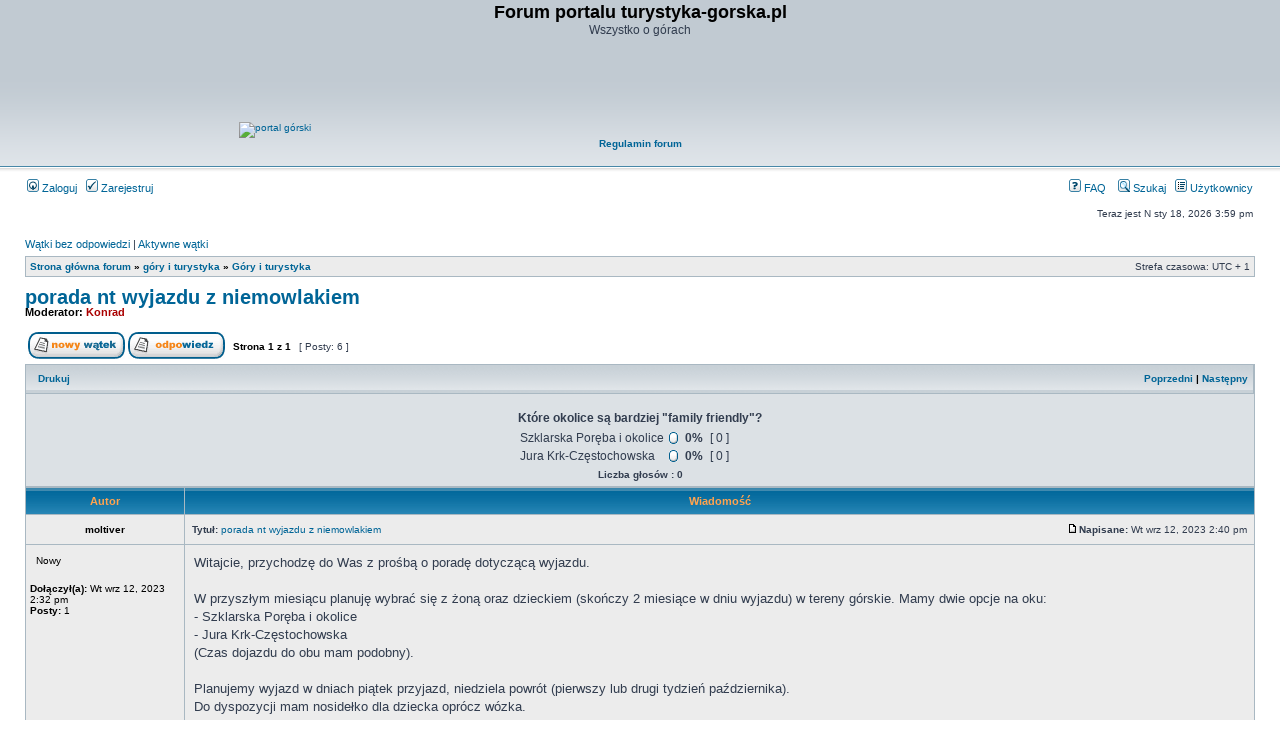

--- FILE ---
content_type: text/html; charset=UTF-8
request_url: http://boguszk.website.pl/forum/viewtopic.php?p=798004&sid=e89cc2800ee0a3902bfd253e8af57083
body_size: 6779
content:
<!DOCTYPE html PUBLIC "-//W3C//DTD XHTML 1.0 Transitional//EN" "https://www.w3.org/TR/xhtml1/DTD/xhtml1-transitional.dtd">
<html xmlns="https://www.w3.org/1999/xhtml" dir="ltr" lang="pl" xml:lang="pl">
<head>

<!-- Global site tag (gtag.js) - Google Analytics -->
<script async src="https://www.googletagmanager.com/gtag/js?id=UA-7818918-3"></script>
<script>
  window.dataLayer = window.dataLayer || [];
  function gtag(){dataLayer.push(arguments);}
  gtag('js', new Date());

  gtag('config', 'UA-7818918-3');
</script>

<meta http-equiv="content-type" content="text/html; charset=UTF-8" />
<meta http-equiv="content-language" content="pl" />
<meta http-equiv="content-style-type" content="text/css" />
<meta http-equiv="imagetoolbar" content="no" />
<meta name="resource-type" content="document" />
<meta name="distribution" content="global" />
<meta name="keywords" content="" />
<meta name="description" content="" />

<title>Forum portalu turystyka-gorska.pl &bull; Zobacz wątek - porada nt wyjazdu z niemowlakiem</title>
<link rel="shortcut icon" href="https://forum.turystyka-gorska.pl/favicon.ico" type="image/x-icon" />


<link rel="alternate" type="application/atom+xml" title="Kanał - Forum portalu turystyka-gorska.pl" href="http://boguszk.website.pl/forum/feed.php" /><link rel="alternate" type="application/atom+xml" title="Kanał - Nowości" href="http://boguszk.website.pl/forum/feed.php?mode=news" /><link rel="alternate" type="application/atom+xml" title="Kanał - Wszystkie działy" href="http://boguszk.website.pl/forum/feed.php?mode=forums" /><link rel="alternate" type="application/atom+xml" title="Kanał - Najnowsze wątki" href="http://boguszk.website.pl/forum/feed.php?mode=topics" /><link rel="alternate" type="application/atom+xml" title="Kanał - Aktywne wątki" href="http://boguszk.website.pl/forum/feed.php?mode=topics_active" />

<link rel="stylesheet" href="./styles/subsilver2/theme/stylesheet.css" type="text/css" />

<script type="text/javascript">
// <![CDATA[


function popup(url, width, height, name)
{
	if (!name)
	{
		name = '_popup';
	}

	window.open(url.replace(/&amp;/g, '&'), name, 'height=' + height + ',resizable=yes,scrollbars=yes,width=' + width);
	return false;
}

function jumpto()
{
	var page = prompt('Wprowadź numer strony, do której chcesz przejść:', '1');
	var per_page = '';
	var base_url = '';

	if (page !== null && !isNaN(page) && page == Math.floor(page) && page > 0)
	{
		if (base_url.indexOf('?') == -1)
		{
			document.location.href = base_url + '?start=' + ((page - 1) * per_page);
		}
		else
		{
			document.location.href = base_url.replace(/&amp;/g, '&') + '&start=' + ((page - 1) * per_page);
		}
	}
}

/**
* Find a member
*/
function find_username(url)
{
	popup(url, 760, 570, '_usersearch');
	return false;
}

/**
* Mark/unmark checklist
* id = ID of parent container, name = name prefix, state = state [true/false]
*/
function marklist(id, name, state)
{
	var parent = document.getElementById(id);
	if (!parent)
	{
		eval('parent = document.' + id);
	}

	if (!parent)
	{
		return;
	}

	var rb = parent.getElementsByTagName('input');
	
	for (var r = 0; r < rb.length; r++)
	{
		if (rb[r].name.substr(0, name.length) == name)
		{
			rb[r].checked = state;
		}
	}
}



// ]]>
</script>
</head>
<body class="ltr">

<a name="top"></a>

<div id="wrapheader">

	<div id="logodesc">
		<table width="100%" cellspacing="0">
		<tr>
<!-- 
			<td><a href="./index.php?sid=a85b3a19312eef8cfa087501b663a05a"><img src="./styles/subsilver2/imageset/site_logo.gif" width="170" height="94" alt="" title="" /></a>

		</td>
-->

			<td width="100%" align="center"><h1>Forum portalu turystyka-gorska.pl</h1><span class="gen">Wszystko o górach</span></td>
<TR>
<TD>
<CENTER><a href="https://portal.turystyka-gorska.pl"><img src="https://boguszk.website.pl/PRZYC/logogora.jpg" alt="portal górski" border="0"/></a>

<script async src="https://pagead2.googlesyndication.com/pagead/js/adsbygoogle.js"></script>
<!-- Pozioma forum nagłówek -->
<ins class="adsbygoogle"
     style="display:inline-block;width:728px;height:90px"
     data-ad-client="ca-pub-7778518743048274"
     data-ad-slot="4455683700"></ins>
<script>
     (adsbygoogle = window.adsbygoogle || []).push({});
</script>



						
						<BR><B><A HREF = "https://forum.turystyka-gorska.pl/viewtopic.php?t=7524">Regulamin forum</A></B>
<BR><script src="https://connect.facebook.net/en_US/all.js#xfbml=1"></script><fb:like href="https://www.facebook.com/pages/turystyka-gorskapl/124327780957992?ref=ts" show_faces="false" width="450"></fb:like><BR></CENTER>
</BR>

</td>
</TR>
		</tr>
		</table>
	</div>

	<div id="menubar">
		<table width="100%" cellspacing="0">
		<tr>
			<td class="genmed">
				<a href="./ucp.php?mode=login&amp;sid=a85b3a19312eef8cfa087501b663a05a"><img src="./styles/subsilver2/theme/images/icon_mini_login.gif" width="12" height="13" alt="*" /> Zaloguj</a>&nbsp; &nbsp;<a href="./ucp.php?mode=register&amp;sid=a85b3a19312eef8cfa087501b663a05a"><img src="./styles/subsilver2/theme/images/icon_mini_register.gif" width="12" height="13" alt="*" /> Zarejestruj</a>
					
			</td>
			<td class="genmed" align="right">
				<a href="./faq.php?sid=a85b3a19312eef8cfa087501b663a05a"><img src="./styles/subsilver2/theme/images/icon_mini_faq.gif" width="12" height="13" alt="*" /> FAQ</a>
				&nbsp; &nbsp;<a href="./search.php?sid=a85b3a19312eef8cfa087501b663a05a"><img src="./styles/subsilver2/theme/images/icon_mini_search.gif" width="12" height="13" alt="*" /> Szukaj</a>&nbsp; &nbsp;<a href="./memberlist.php?sid=a85b3a19312eef8cfa087501b663a05a"><img src="./styles/subsilver2/theme/images/icon_mini_members.gif" width="12" height="13" alt="*" /> Użytkownicy</a>
			</td>
		</tr>
		</table>
	</div>

	<div id="datebar">
		<table width="100%" cellspacing="0">
		<tr>
			<td class="gensmall"></td>
			<td class="gensmall" align="right">Teraz jest N sty 18, 2026 3:59 pm<br /></t

		</tr>
		</table>


	</div>

</div>

<div id="wrapcentre">

	
	<p class="searchbar">
		<span style="float: left;"><a href="./search.php?search_id=unanswered&amp;sid=a85b3a19312eef8cfa087501b663a05a">Wątki bez odpowiedzi</a> | <a href="./search.php?search_id=active_topics&amp;sid=a85b3a19312eef8cfa087501b663a05a">Aktywne wątki</a></span>
		
	</p>
	

	<br style="clear: both;" />

	<table class="tablebg" width="100%" cellspacing="1" cellpadding="0" style="margin-top: 5px;">
	<tr>
		<td class="row1">
			<p class="breadcrumbs"><a href="./index.php?sid=a85b3a19312eef8cfa087501b663a05a">Strona główna forum</a> &#187; <a href="./viewforum.php?f=15&amp;sid=a85b3a19312eef8cfa087501b663a05a">góry i turystyka</a> &#187; <a href="./viewforum.php?f=1&amp;sid=a85b3a19312eef8cfa087501b663a05a">Góry i turystyka</a></p>
			<p class="datetime">Strefa czasowa: UTC + 1 </p>
		</td>
	</tr>
	</table>

	<br />

<div id="pageheader">
	<h2><a class="titles" href="./viewtopic.php?f=1&amp;t=21660&amp;sid=a85b3a19312eef8cfa087501b663a05a">porada nt wyjazdu z niemowlakiem</a></h2>


	<p class="moderators">Moderator: <a href="./memberlist.php?mode=viewprofile&amp;u=3&amp;sid=a85b3a19312eef8cfa087501b663a05a" style="color: #AA0000;" class="username-coloured">Konrad</a></p>

</div>

<br clear="all" /><br />

<div id="pagecontent">

	<table width="100%" cellspacing="1">
	<tr>
		<td align="left" valign="middle" nowrap="nowrap">
		<a href="./posting.php?mode=post&amp;f=1&amp;sid=a85b3a19312eef8cfa087501b663a05a"><img src="./styles/subsilver2/imageset/en/button_topic_new.gif" alt="Utwórz nowy wątek" title="Utwórz nowy wątek" /></a>&nbsp;<a href="./posting.php?mode=reply&amp;f=1&amp;t=21660&amp;sid=a85b3a19312eef8cfa087501b663a05a"><img src="./styles/subsilver2/imageset/en/button_topic_reply.gif" alt="Odpowiedz w wątku" title="Odpowiedz w wątku" /></a>
		</td>
		
			<td class="nav" valign="middle" nowrap="nowrap">&nbsp;Strona <strong>1</strong> z <strong>1</strong><br /></td>
			<td class="gensmall" nowrap="nowrap">&nbsp;[ Posty: 6 ]&nbsp;</td>
			<td class="gensmall" width="100%" align="right" nowrap="nowrap"></td>
		
	</tr>
	</table>

	<table class="tablebg" width="100%" cellspacing="1">
	<tr>
		<td class="cat">
			<table width="100%" cellspacing="0">
			<tr>
				<td class="nav" nowrap="nowrap">&nbsp;
				<a href="./viewtopic.php?f=1&amp;t=21660&amp;sid=a85b3a19312eef8cfa087501b663a05a&amp;view=print" title="Drukuj">Drukuj</a>
				</td>
				<td class="nav" align="right" nowrap="nowrap"><a href="./viewtopic.php?f=1&amp;t=21660&amp;view=previous&amp;sid=a85b3a19312eef8cfa087501b663a05a">Poprzedni</a> | <a href="./viewtopic.php?f=1&amp;t=21660&amp;view=next&amp;sid=a85b3a19312eef8cfa087501b663a05a">Następny</a>&nbsp;</td>
			</tr>
			</table>
		</td>
	</tr>

	<tr>
		<td class="row2" colspan="2" align="center"><br clear="all" />

			<form method="post" action="./viewtopic.php?f=1&amp;t=21660&amp;sid=a85b3a19312eef8cfa087501b663a05a">

			<table cellspacing="0" cellpadding="4" border="0" align="center">
			<tr>
				<td align="center"><span class="gen"><b>Które okolice są bardziej &quot;family friendly&quot;?</b></span><br /><span class="gensmall"></span></td>
			</tr>
			<tr>
				<td align="left">
					<table cellspacing="0" cellpadding="2" border="0">
				
					<tr>
					
						<td><span class="gen">Szklarska Poręba i okolice</span></td>
						
							<td dir="ltr"><img src="./styles/subsilver2/imageset/poll_left.gif" width="4" height="12" alt="" title="" /><img src="./styles/subsilver2/imageset/poll_center.gif" height="12" alt="0%" title="0%" /><img src="./styles/subsilver2/imageset/poll_right.gif" width="4" height="12" alt="" title="" /></td>
							<td class="gen" align="right"><b>&nbsp;0%&nbsp;</b></td>
							<td class="gen" align="center">[ 0 ]</td>
							
					</tr>
				
					<tr>
					
						<td><span class="gen">Jura Krk-Częstochowska</span></td>
						
							<td dir="ltr"><img src="./styles/subsilver2/imageset/poll_left.gif" width="4" height="12" alt="" title="" /><img src="./styles/subsilver2/imageset/poll_center.gif" height="12" alt="0%" title="0%" /><img src="./styles/subsilver2/imageset/poll_right.gif" width="4" height="12" alt="" title="" /></td>
							<td class="gen" align="right"><b>&nbsp;0%&nbsp;</b></td>
							<td class="gen" align="center">[ 0 ]</td>
							
					</tr>
				
					</table>
				</td>
			</tr>
		
			<tr>
				<td class="gensmall" colspan="4" align="center"><b>Liczba głosów : 0</b></td>
			</tr>
		
			</table>
			
			
			</form>

		</td>
	</tr>

	</table>


	<table class="tablebg" width="100%" cellspacing="1">
	
		<tr>
			<th>Autor</th>
			<th>Wiadomość</th>
		</tr>
	<tr class="row1">

			<td align="center" valign="middle">
				<a name="p797996"></a>
				<b class="postauthor">moltiver</b>
			</td>
			<td width="100%" height="25">
				<table width="100%" cellspacing="0">
				<tr>
				
					<td class="gensmall" width="100%"><div style="float: left;">&nbsp;<b>Tytuł:</b> <a href="#p797996">porada nt wyjazdu z niemowlakiem</a></div><div style="float: right;"><a href="./viewtopic.php?p=797996&amp;sid=a85b3a19312eef8cfa087501b663a05a#p797996"><img src="./styles/subsilver2/imageset/icon_post_target.gif" width="12" height="9" alt="Post" title="Post" /></a><b>Napisane:</b> Wt wrz 12, 2023 2:40 pm&nbsp;</div></td>
				</tr>
				</table>
			</td>
		</tr>

		<tr class="row1">

			<td valign="top" class="profile">
				<table cellspacing="4" align="center" width="150">
			
				<tr>
					<td class="postdetails">Nowy</td>
				</tr>
			
				</table>

				<span class="postdetails">
					<br /><b>Dołączył(a):</b> Wt wrz 12, 2023 2:32 pm<br /><b>Posty:</b> 1
				</span>

			</td>
			<td valign="top">
				<table width="100%" cellspacing="5">
				<tr>
					<td>
					

						<div class="postbody">Witajcie, przychodzę do Was z prośbą o poradę dotyczącą wyjazdu.<br /><br />W przyszłym miesiącu planuję wybrać się z żoną oraz dzieckiem (skończy 2 miesiące w dniu wyjazdu) w tereny górskie. Mamy dwie opcje na oku:<br />- Szklarska Poręba i okolice<br />- Jura Krk-Częstochowska<br />(Czas dojazdu do obu mam podobny).<br /><br />Planujemy wyjazd w dniach piątek przyjazd, niedziela powrót (pierwszy lub drugi tydzień października).<br />Do dyspozycji mam nosidełko dla dziecka oprócz wózka.<br /><br />Pytanie - która z tych lokalizacji jest bardziej przyjazna takim &quot;wycieczkowiczom&quot;?<br />Czyli, fajnie jak sie da podejść z wózkiem, albo przynajmniej łatwe/bezpieczne podejścia dla osoby z nosidełkiem.<br /><br />Dziękuję za wszystkie podpowiedzi.</div>
						<br clear="all" /><br />

						<table width="100%" cellspacing="0">
						<tr valign="middle">
							<td class="gensmall" align="right">
							
							</td>
						</tr>
						</table>
					</td>
				</tr>
				</table>
			</td>
		</tr>

		<tr class="row1">

			<td class="profile"><strong><a href="#wrapheader">Góra</a></strong></td>
			<td><div class="gensmall" style="float: left;">&nbsp;<a href="./memberlist.php?mode=viewprofile&amp;u=65052&amp;sid=a85b3a19312eef8cfa087501b663a05a"><img src="./styles/subsilver2/imageset/en/icon_user_profile.gif" alt="Zobacz profil" title="Zobacz profil" /></a> <a href="./ucp.php?i=pm&amp;mode=compose&amp;action=quotepost&amp;p=797996&amp;sid=a85b3a19312eef8cfa087501b663a05a"><img src="./styles/subsilver2/imageset/en/icon_contact_pm.gif" alt="Wyślij prywatną wiadomość" title="Wyślij prywatną wiadomość" /></a> &nbsp;</div> <div class="gensmall" style="float: right;">&nbsp;</div></td>
	
		</tr>

	<tr>
		<td class="spacer" colspan="2" height="1"><img src="images/spacer.gif" alt="" width="1" height="1" /></td>
	</tr>
	</table>

	<table class="tablebg" width="100%" cellspacing="1">
	<tr class="row2">

			<td align="center" valign="middle">
				<a name="p797997"></a>
				<b class="postauthor">Krabul</b>
			</td>
			<td width="100%" height="25">
				<table width="100%" cellspacing="0">
				<tr>
				
					<td class="gensmall" width="100%"><div style="float: left;">&nbsp;<b>Tytuł:</b> <a href="#p797997">Re: porada nt wyjazdu z niemowlakiem</a></div><div style="float: right;"><a href="./viewtopic.php?p=797997&amp;sid=a85b3a19312eef8cfa087501b663a05a#p797997"><img src="./styles/subsilver2/imageset/icon_post_target.gif" width="12" height="9" alt="Post" title="Post" /></a><b>Napisane:</b> Wt wrz 12, 2023 3:02 pm&nbsp;</div></td>
				</tr>
				</table>
			</td>
		</tr>

		<tr class="row2">

			<td valign="top" class="profile">
				<table cellspacing="4" align="center" width="150">
			
				<tr>
					<td class="postdetails">Stracony</td>
				</tr>
			
				<tr>
					<td><img src="https://images90.fotosik.pl/206/98caa3fd0ea5e9a6.jpg" width="59" height="56" alt="Avatar użytkownika" /></td>
				</tr>
			
				</table>

				<span class="postdetails">
					<br /><b>Dołączył(a):</b> Cz cze 18, 2009 11:04 am<br /><b>Posty:</b> 10410<br /><b>Lokalizacja:</b> miasto100mostów
				</span>

			</td>
			<td valign="top">
				<table width="100%" cellspacing="5">
				<tr>
					<td>
					

						<div class="postbody">Nie znam za bardzo Jury ale Szklarska to moim zdaniem spoko opcja. Nie wiem jakie masz nosidło, w październiku może już być zimno - to jedyna uwaga. 2 miesiące to malutkie dziecko, ale sporo można zrobić, ja w takim wieku wszedłem np z dzieckiem na Turbacz.</div>
						
						<div class="postbody"><br />_________________<br />'Tatusiu, zostań w samochodzie, a my zobaczymy gdzie zaczyna się nasz szlak.'</div>
					<br clear="all" /><br />

						<table width="100%" cellspacing="0">
						<tr valign="middle">
							<td class="gensmall" align="right">
							
							</td>
						</tr>
						</table>
					</td>
				</tr>
				</table>
			</td>
		</tr>

		<tr class="row2">

			<td class="profile"><strong><a href="#wrapheader">Góra</a></strong></td>
			<td><div class="gensmall" style="float: left;">&nbsp;<a href="./memberlist.php?mode=viewprofile&amp;u=4958&amp;sid=a85b3a19312eef8cfa087501b663a05a"><img src="./styles/subsilver2/imageset/en/icon_user_profile.gif" alt="Zobacz profil" title="Zobacz profil" /></a> <a href="./ucp.php?i=pm&amp;mode=compose&amp;action=quotepost&amp;p=797997&amp;sid=a85b3a19312eef8cfa087501b663a05a"><img src="./styles/subsilver2/imageset/en/icon_contact_pm.gif" alt="Wyślij prywatną wiadomość" title="Wyślij prywatną wiadomość" /></a> &nbsp;</div> <div class="gensmall" style="float: right;">&nbsp;</div></td>
	
		</tr>

	<tr>
		<td class="spacer" colspan="2" height="1"><img src="images/spacer.gif" alt="" width="1" height="1" /></td>
	</tr>
	</table>

	<table class="tablebg" width="100%" cellspacing="1">
	<tr class="row1">

			<td align="center" valign="middle">
				<a name="p798004"></a>
				<b class="postauthor">Sewertes</b>
			</td>
			<td width="100%" height="25">
				<table width="100%" cellspacing="0">
				<tr>
				
					<td class="gensmall" width="100%"><div style="float: left;">&nbsp;<b>Tytuł:</b> <a href="#p798004">Re: porada nt wyjazdu z niemowlakiem</a></div><div style="float: right;"><a href="./viewtopic.php?p=798004&amp;sid=a85b3a19312eef8cfa087501b663a05a#p798004"><img src="./styles/subsilver2/imageset/icon_post_target.gif" width="12" height="9" alt="Post" title="Post" /></a><b>Napisane:</b> Śr wrz 13, 2023 8:46 am&nbsp;</div></td>
				</tr>
				</table>
			</td>
		</tr>

		<tr class="row1">

			<td valign="top" class="profile">
				<table cellspacing="4" align="center" width="150">
			
				<tr>
					<td class="postdetails">Nowy</td>
				</tr>
			
				</table>

				<span class="postdetails">
					<br /><b>Dołączył(a):</b> Wt maja 02, 2023 8:39 am<br /><b>Posty:</b> 19
				</span>

			</td>
			<td valign="top">
				<table width="100%" cellspacing="5">
				<tr>
					<td>
					

						<div class="postbody">Niedaleko Szklarskiej można dojechać autem do Przesieki, a stamtąd iść asfaltem na Przełęcz Karkonoską - najłatwiej dostępna przełęcz od polskiej strony z wózkiem.<br />Ładne i dostępne dla wózka są szlaki w Górach Izerskich - np. asfalt ze Świeradowa na Stóg Izerski i wiele szutrów dookoła. Nie wiem, jak tak małe dziecko zniosłoby noszenie w nosidle przez kilka godzin, ale w wygodnym wózku z dużymi kołami w wymienionych przeze mnie miejscach powinno być dobrze (o ile maluchowi się podoba taka aktywność).</div>
						<br clear="all" /><br />

						<table width="100%" cellspacing="0">
						<tr valign="middle">
							<td class="gensmall" align="right">
							
							</td>
						</tr>
						</table>
					</td>
				</tr>
				</table>
			</td>
		</tr>

		<tr class="row1">

			<td class="profile"><strong><a href="#wrapheader">Góra</a></strong></td>
			<td><div class="gensmall" style="float: left;">&nbsp;<a href="./memberlist.php?mode=viewprofile&amp;u=64279&amp;sid=a85b3a19312eef8cfa087501b663a05a"><img src="./styles/subsilver2/imageset/en/icon_user_profile.gif" alt="Zobacz profil" title="Zobacz profil" /></a> <a href="./ucp.php?i=pm&amp;mode=compose&amp;action=quotepost&amp;p=798004&amp;sid=a85b3a19312eef8cfa087501b663a05a"><img src="./styles/subsilver2/imageset/en/icon_contact_pm.gif" alt="Wyślij prywatną wiadomość" title="Wyślij prywatną wiadomość" /></a> &nbsp;</div> <div class="gensmall" style="float: right;">&nbsp;</div></td>
	
		</tr>

	<tr>
		<td class="spacer" colspan="2" height="1"><img src="images/spacer.gif" alt="" width="1" height="1" /></td>
	</tr>
	</table>

	<table class="tablebg" width="100%" cellspacing="1">
	<tr class="row2">

			<td align="center" valign="middle">
				<a name="p798005"></a>
				<b class="postauthor">Krabul</b>
			</td>
			<td width="100%" height="25">
				<table width="100%" cellspacing="0">
				<tr>
				
					<td class="gensmall" width="100%"><div style="float: left;">&nbsp;<b>Tytuł:</b> <a href="#p798005">Re: porada nt wyjazdu z niemowlakiem</a></div><div style="float: right;"><a href="./viewtopic.php?p=798005&amp;sid=a85b3a19312eef8cfa087501b663a05a#p798005"><img src="./styles/subsilver2/imageset/icon_post_target.gif" width="12" height="9" alt="Post" title="Post" /></a><b>Napisane:</b> Śr wrz 13, 2023 9:54 am&nbsp;</div></td>
				</tr>
				</table>
			</td>
		</tr>

		<tr class="row2">

			<td valign="top" class="profile">
				<table cellspacing="4" align="center" width="150">
			
				<tr>
					<td class="postdetails">Stracony</td>
				</tr>
			
				<tr>
					<td><img src="https://images90.fotosik.pl/206/98caa3fd0ea5e9a6.jpg" width="59" height="56" alt="Avatar użytkownika" /></td>
				</tr>
			
				</table>

				<span class="postdetails">
					<br /><b>Dołączył(a):</b> Cz cze 18, 2009 11:04 am<br /><b>Posty:</b> 10410<br /><b>Lokalizacja:</b> miasto100mostów
				</span>

			</td>
			<td valign="top">
				<table width="100%" cellspacing="5">
				<tr>
					<td>
					

						<div class="postbody">Ja nosiłem dziecko w chuście tkanej jak coś.</div>
						
						<div class="postbody"><br />_________________<br />'Tatusiu, zostań w samochodzie, a my zobaczymy gdzie zaczyna się nasz szlak.'</div>
					<br clear="all" /><br />

						<table width="100%" cellspacing="0">
						<tr valign="middle">
							<td class="gensmall" align="right">
							
							</td>
						</tr>
						</table>
					</td>
				</tr>
				</table>
			</td>
		</tr>

		<tr class="row2">

			<td class="profile"><strong><a href="#wrapheader">Góra</a></strong></td>
			<td><div class="gensmall" style="float: left;">&nbsp;<a href="./memberlist.php?mode=viewprofile&amp;u=4958&amp;sid=a85b3a19312eef8cfa087501b663a05a"><img src="./styles/subsilver2/imageset/en/icon_user_profile.gif" alt="Zobacz profil" title="Zobacz profil" /></a> <a href="./ucp.php?i=pm&amp;mode=compose&amp;action=quotepost&amp;p=798005&amp;sid=a85b3a19312eef8cfa087501b663a05a"><img src="./styles/subsilver2/imageset/en/icon_contact_pm.gif" alt="Wyślij prywatną wiadomość" title="Wyślij prywatną wiadomość" /></a> &nbsp;</div> <div class="gensmall" style="float: right;">&nbsp;</div></td>
	
		</tr>

	<tr>
		<td class="spacer" colspan="2" height="1"><img src="images/spacer.gif" alt="" width="1" height="1" /></td>
	</tr>
	</table>

	<table class="tablebg" width="100%" cellspacing="1">
	<tr class="row1">

			<td align="center" valign="middle">
				<a name="p798022"></a>
				<b class="postauthor">Sewertes</b>
			</td>
			<td width="100%" height="25">
				<table width="100%" cellspacing="0">
				<tr>
				
					<td class="gensmall" width="100%"><div style="float: left;">&nbsp;<b>Tytuł:</b> <a href="#p798022">Re: porada nt wyjazdu z niemowlakiem</a></div><div style="float: right;"><a href="./viewtopic.php?p=798022&amp;sid=a85b3a19312eef8cfa087501b663a05a#p798022"><img src="./styles/subsilver2/imageset/icon_post_target.gif" width="12" height="9" alt="Post" title="Post" /></a><b>Napisane:</b> Pn wrz 18, 2023 11:17 am&nbsp;</div></td>
				</tr>
				</table>
			</td>
		</tr>

		<tr class="row1">

			<td valign="top" class="profile">
				<table cellspacing="4" align="center" width="150">
			
				<tr>
					<td class="postdetails">Nowy</td>
				</tr>
			
				</table>

				<span class="postdetails">
					<br /><b>Dołączył(a):</b> Wt maja 02, 2023 8:39 am<br /><b>Posty:</b> 19
				</span>

			</td>
			<td valign="top">
				<table width="100%" cellspacing="5">
				<tr>
					<td>
					

						<div class="postbody">Chusta (odpowiednio zawiązana!) to dobra rzecz. Z nosidłami jest trudniej, bo wiele dostępnych na rynku nie nadaje się do noszenia małych dzieci - cześć nawet wbrew opisowi producenta.<br />Bez względu  na sposób noszenia i wiek dziecka warto zrobić testy przed wyjazdem, czy dziecku w ogóle odpowiada taki sposób podróżowania. Moje dziecko za nic nie chciało być noszone w chuście i darło się w niebogłosy. Po wykluczeniu innych przyczyn próbowałem mimo wszystko spróbować i iść mając nadzieję, że dziecko się uspokoi. Po kilkunastu minutach miałem dość i dałem za wygraną...</div>
						<br clear="all" /><br />

						<table width="100%" cellspacing="0">
						<tr valign="middle">
							<td class="gensmall" align="right">
							
							</td>
						</tr>
						</table>
					</td>
				</tr>
				</table>
			</td>
		</tr>

		<tr class="row1">

			<td class="profile"><strong><a href="#wrapheader">Góra</a></strong></td>
			<td><div class="gensmall" style="float: left;">&nbsp;<a href="./memberlist.php?mode=viewprofile&amp;u=64279&amp;sid=a85b3a19312eef8cfa087501b663a05a"><img src="./styles/subsilver2/imageset/en/icon_user_profile.gif" alt="Zobacz profil" title="Zobacz profil" /></a> <a href="./ucp.php?i=pm&amp;mode=compose&amp;action=quotepost&amp;p=798022&amp;sid=a85b3a19312eef8cfa087501b663a05a"><img src="./styles/subsilver2/imageset/en/icon_contact_pm.gif" alt="Wyślij prywatną wiadomość" title="Wyślij prywatną wiadomość" /></a> &nbsp;</div> <div class="gensmall" style="float: right;">&nbsp;</div></td>
	
		</tr>

	<tr>
		<td class="spacer" colspan="2" height="1"><img src="images/spacer.gif" alt="" width="1" height="1" /></td>
	</tr>
	</table>

	<table width="100%" cellspacing="1" class="tablebg">
	<tr align="center">
		<td class="cat"><form name="viewtopic" method="post" action="./viewtopic.php?f=1&amp;t=21660&amp;sid=a85b3a19312eef8cfa087501b663a05a"><span class="gensmall">Wyświetl posty nie starsze niż:</span> <select name="st" id="st"><option value="0" selected="selected">Wszystkie posty</option><option value="1">dzień</option><option value="7">tydzień</option><option value="14">2 tygodnie</option><option value="30">miesiąc</option><option value="90">3 miesiące</option><option value="180">6 miesięcy</option><option value="365">rok</option></select>&nbsp;<span class="gensmall">Sortuj wg</span> <select name="sk" id="sk"><option value="a">Autor</option><option value="t" selected="selected">Data</option><option value="s">Tytuł</option></select> <select name="sd" id="sd"><option value="a" selected="selected">Rosnąco</option><option value="d">Malejąco</option></select>&nbsp;<input class="btnlite" type="submit" value="Przejdź" name="sort" /></form></td>
	</tr>
	</table>
	

	<table width="100%" cellspacing="1">
	<tr>
		<td align="left" valign="middle" nowrap="nowrap">
		<a href="./posting.php?mode=post&amp;f=1&amp;sid=a85b3a19312eef8cfa087501b663a05a"><img src="./styles/subsilver2/imageset/en/button_topic_new.gif" alt="Utwórz nowy wątek" title="Utwórz nowy wątek" /></a>&nbsp;<a href="./posting.php?mode=reply&amp;f=1&amp;t=21660&amp;sid=a85b3a19312eef8cfa087501b663a05a"><img src="./styles/subsilver2/imageset/en/button_topic_reply.gif" alt="Odpowiedz w wątku" title="Odpowiedz w wątku" /></a>
		</td>
		
			<td class="nav" valign="middle" nowrap="nowrap">&nbsp;Strona <strong>1</strong> z <strong>1</strong><br /></td>
			<td class="gensmall" nowrap="nowrap">&nbsp;[ Posty: 6 ]&nbsp;</td>
			<td class="gensmall" width="100%" align="right" nowrap="nowrap"></td>
		
	</tr>
	</table>

</div>

<div id="pagefooter"></div>

<br clear="all" />
<table class="tablebg" width="100%" cellspacing="1" cellpadding="0" style="margin-top: 5px;">
	<tr>
		<td class="row1">
			<p class="breadcrumbs"><a href="./index.php?sid=a85b3a19312eef8cfa087501b663a05a">Strona główna forum</a> &#187; <a href="./viewforum.php?f=15&amp;sid=a85b3a19312eef8cfa087501b663a05a">góry i turystyka</a> &#187; <a href="./viewforum.php?f=1&amp;sid=a85b3a19312eef8cfa087501b663a05a">Góry i turystyka</a></p>
			<p class="datetime">Strefa czasowa: UTC + 1 </p>
		</td>
	</tr>
	</table>
	<br clear="all" />

	<table class="tablebg" width="100%" cellspacing="1">
	<tr>
		<td class="cat"><h4>Kto przegląda forum</h4></td>
	</tr>
	<tr>
		<td class="row1"><p class="gensmall">Użytkownicy przeglądający ten dział: Brak zidentyfikowanych użytkowników i 3 gości</p></td>
	</tr>
	</table>


<br clear="all" />

<table width="100%" cellspacing="1">
<tr>
	<td width="40%" valign="top" nowrap="nowrap" align="left"></td>
	<td align="right" valign="top" nowrap="nowrap"><span class="gensmall"><strong>Nie możesz</strong> rozpoczynać nowych wątków<br /><strong>Nie możesz</strong> odpowiadać w wątkach<br /><strong>Nie możesz</strong> edytować swoich postów<br /><strong>Nie możesz</strong> usuwać swoich postów<br /></span></td>
</tr>
</table>

<br clear="all" />

<table width="100%" cellspacing="0">
<tr>
	<td><form method="get" name="search" action="./search.php?sid=a85b3a19312eef8cfa087501b663a05a"><span class="gensmall">Szukaj:</span> <input class="post" type="text" name="keywords" size="20" /> <input class="btnlite" type="submit" value="Przejdź" /><input type="hidden" name="t" value="21660" />
<input type="hidden" name="sf" value="msgonly" />
<input type="hidden" name="sid" value="a85b3a19312eef8cfa087501b663a05a" />
</form></td>
	<td align="right">
	<form method="post" name="jumpbox" action="./viewforum.php?sid=a85b3a19312eef8cfa087501b663a05a" onsubmit="if(document.jumpbox.f.value == -1){return false;}">

	<table cellspacing="0" cellpadding="0" border="0">
	<tr>
		<td nowrap="nowrap"><span class="gensmall">Skocz do:</span>&nbsp;<select name="f" onchange="if(this.options[this.selectedIndex].value != -1){ document.forms['jumpbox'].submit() }">

		
			<option value="-1">Wybierz dział</option>
		<option value="-1">------------------</option>
			<option value="17">Portal górski</option>
		
			<option value="15">góry i turystyka</option>
		
			<option value="1" selected="selected">&nbsp; &nbsp;Góry i turystyka</option>
		
			<option value="4">&nbsp; &nbsp;Tatry</option>
		
			<option value="13">&nbsp; &nbsp;Góry wyższe i najwyższe</option>
		
			<option value="14">&nbsp; &nbsp;Sporty górskie i ekstremalne</option>
		
			<option value="6">&nbsp; &nbsp;Sprzęt</option>
		
			<option value="5">&nbsp; &nbsp;Fotografia</option>
		
			<option value="11">&nbsp; &nbsp;Relacje</option>
		
			<option value="2">&nbsp; &nbsp;Ogłoszenia</option>
		
			<option value="16">Różności</option>
		
			<option value="7">&nbsp; &nbsp;Off topic ;-)</option>
		
			<option value="8">&nbsp; &nbsp;Organizacyjne</option>
		

		</select>&nbsp;<input class="btnlite" type="submit" value="Przejdź" /></td>
	</tr>
	</table>

	</form>
</td>
</tr>
</table>


</div>

<div id="wrapfooter">
	
	<span class="copyright">POWERED_BY <BR>
 <A href="https://portal.turystyka-gorska.pl/polityka-prywatnosci/">Polityka prywatności i ciasteczka</A>
	<br />Przyjazne użytkownikom polskie wsparcie phpBB3 - <a href="https://phpbb3.pl">phpBB3.PL</a> <!-- Jeżeli chcesz usunąć tę wiadomość, znajdziesz ją w pliku language/pl/common.php. Prosimy jednak o nie usuwanie jej, a przynajmniej zostawienie samego linku do phpBB3.PL --></span>
</div>

</body>
</html>

--- FILE ---
content_type: text/html; charset=utf-8
request_url: https://www.google.com/recaptcha/api2/aframe
body_size: 267
content:
<!DOCTYPE HTML><html><head><meta http-equiv="content-type" content="text/html; charset=UTF-8"></head><body><script nonce="PrjirSUx5VIo_KeecPqcRQ">/** Anti-fraud and anti-abuse applications only. See google.com/recaptcha */ try{var clients={'sodar':'https://pagead2.googlesyndication.com/pagead/sodar?'};window.addEventListener("message",function(a){try{if(a.source===window.parent){var b=JSON.parse(a.data);var c=clients[b['id']];if(c){var d=document.createElement('img');d.src=c+b['params']+'&rc='+(localStorage.getItem("rc::a")?sessionStorage.getItem("rc::b"):"");window.document.body.appendChild(d);sessionStorage.setItem("rc::e",parseInt(sessionStorage.getItem("rc::e")||0)+1);localStorage.setItem("rc::h",'1768748381943');}}}catch(b){}});window.parent.postMessage("_grecaptcha_ready", "*");}catch(b){}</script></body></html>